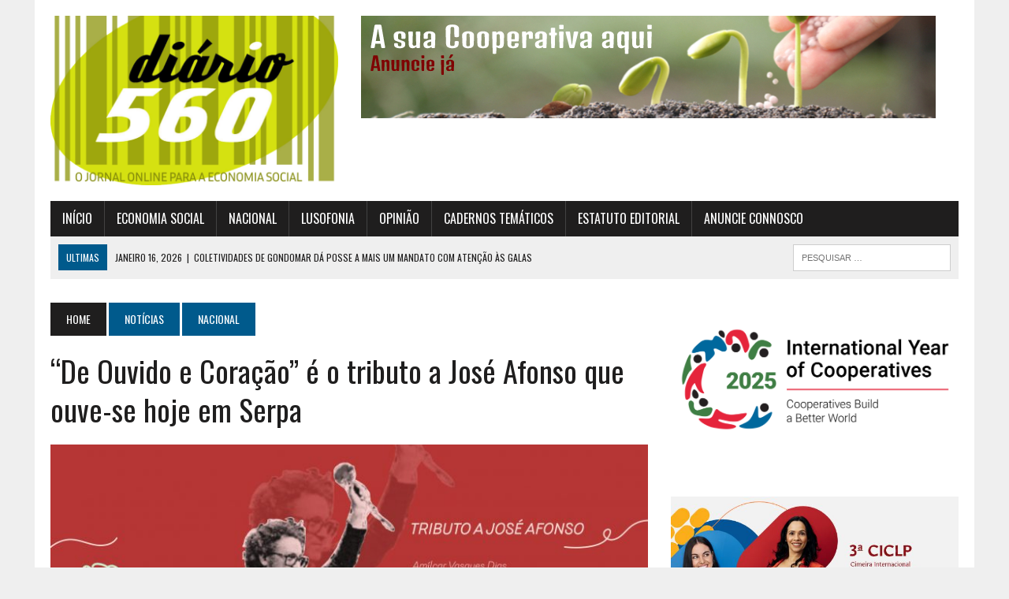

--- FILE ---
content_type: text/html; charset=utf-8
request_url: https://www.google.com/recaptcha/api2/aframe
body_size: 268
content:
<!DOCTYPE HTML><html><head><meta http-equiv="content-type" content="text/html; charset=UTF-8"></head><body><script nonce="5mjU4SRvzYkU5IBdU5WruA">/** Anti-fraud and anti-abuse applications only. See google.com/recaptcha */ try{var clients={'sodar':'https://pagead2.googlesyndication.com/pagead/sodar?'};window.addEventListener("message",function(a){try{if(a.source===window.parent){var b=JSON.parse(a.data);var c=clients[b['id']];if(c){var d=document.createElement('img');d.src=c+b['params']+'&rc='+(localStorage.getItem("rc::a")?sessionStorage.getItem("rc::b"):"");window.document.body.appendChild(d);sessionStorage.setItem("rc::e",parseInt(sessionStorage.getItem("rc::e")||0)+1);localStorage.setItem("rc::h",'1768895356851');}}}catch(b){}});window.parent.postMessage("_grecaptcha_ready", "*");}catch(b){}</script></body></html>